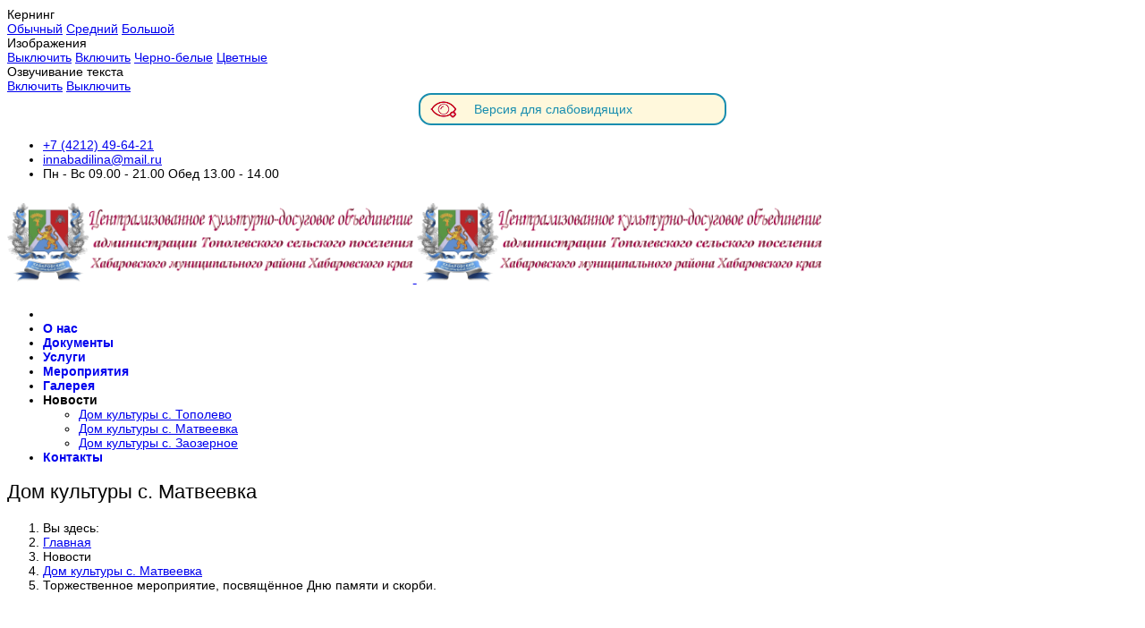

--- FILE ---
content_type: text/html; charset=utf-8
request_url: http://ckdo.topolevo.ru/blog/dom-kultury-s-matveevka/torzhestvennoe-meropriyatie-posvyashchjonnoe-dnyu-pamyati-i-skorbi
body_size: 33980
content:

<!doctype html>
<html lang="ru-ru" dir="ltr">
	<head>
		
		<meta name="viewport" content="width=device-width, initial-scale=1, shrink-to-fit=no">
		<meta charset="utf-8" />
	<base href="http://ckdo.topolevo.ru/blog/dom-kultury-s-matveevka/torzhestvennoe-meropriyatie-posvyashchjonnoe-dnyu-pamyati-i-skorbi" />
	<meta name="keywords" content="МКУК ЦКДО, культура Тополево, культура Матвеевка, культура Заозерное, культурно-досуговое объединение, учреждение культуры" />
	<meta name="author" content="Админ" />
	<meta name="description" content="Муниципальное казенное учреждение культуры «Централизованное культурно-досуговое объединение администрации Тополевского сельского поселения" />
	<meta name="generator" content="Helix Ultimate - The Most Popular Joomla! Template Framework." />
	<title>Торжественное мероприятие, посвящённое Дню памяти и скорби.</title>
	<link href="/images/logo/favicon.ico" rel="shortcut icon" type="image/vnd.microsoft.icon" />
	<link href="https://cdn.jsdelivr.net/npm/@fancyapps/fancybox@3.5.7/dist/jquery.fancybox.min.css" rel="stylesheet" />
	<link href="/plugins/content/jw_sigpro/jw_sigpro/tmpl/Classic/css/template.css?t=1630131182" rel="stylesheet" media="screen" />
	<link href="/plugins/content/jw_sigpro/jw_sigpro/includes/css/print.css" rel="stylesheet" media="print" />
	<link href="/plugins/system/jce/css/content.css?badb4208be409b1335b815dde676300e" rel="stylesheet" />
	<link href="/templates/shaper_helixultimate/css/bootstrap.min.css" rel="stylesheet" />
	<link href="/plugins/system/helixultimate/assets/css/system-j3.min.css" rel="stylesheet" />
	<link href="/templates/shaper_helixultimate/css/font-awesome.min.css" rel="stylesheet" />
	<link href="/templates/shaper_helixultimate/css/v4-shims.min.css" rel="stylesheet" />
	<link href="/templates/shaper_helixultimate/css/template.css" rel="stylesheet" />
	<link href="/templates/shaper_helixultimate/css/presets/default.css" rel="stylesheet" />
	<link href="/templates/shaper_helixultimate/css/custom.css" rel="stylesheet" />
	<link href="/components/com_sppagebuilder/assets/css/font-awesome-5.min.css" rel="stylesheet" />
	<link href="/components/com_sppagebuilder/assets/css/font-awesome-v4-shims.css" rel="stylesheet" />
	<link href="/components/com_sppagebuilder/assets/css/animate.min.css" rel="stylesheet" />
	<link href="/components/com_sppagebuilder/assets/css/sppagebuilder.css" rel="stylesheet" />
	<link href="http://ckdo.topolevo.ru/modules/mod_st_vision/tmpl/css/accessibility.css" rel="stylesheet" />
	<style>

        /* Custom for SIGPro */
        b.fancyboxCounter {margin-right:10px;}
        .fancybox-caption__body {overflow:visible;}
    body{font-family: 'Arial', sans-serif;font-size: 14px;font-weight: 300;text-decoration: none;}
h1{font-family: 'Arial', sans-serif;font-size: 24px;font-weight: 300;text-decoration: none;}
h2{font-family: 'Arial', sans-serif;font-size: 22px;font-weight: 300;text-decoration: none;}
h3{font-family: 'Arial', sans-serif;font-size: 20px;font-weight: 300;text-decoration: none;}
h4{font-family: 'Arial', sans-serif;font-size: 18px;font-weight: 300;text-decoration: none;}
h5{font-family: 'Arial', sans-serif;font-size: 16px;font-weight: 300;text-decoration: none;}
h6{font-family: 'Arial', sans-serif;font-size: 14px;font-weight: 300;text-decoration: none;}
.sp-megamenu-parent > li > a, .sp-megamenu-parent > li > span, .sp-megamenu-parent .sp-dropdown li.sp-menu-item > a{font-family: 'Arial', sans-serif;font-size: 14px;font-weight: 800;text-decoration: none;}
@media (max-width:767px){.sp-megamenu-parent > li > a, .sp-megamenu-parent > li > span, .sp-megamenu-parent .sp-dropdown li.sp-menu-item > a{font-size: 10px;}
}
.logo-image {height:90px;}.logo-image-phone {height:90px;}#sp-logo{ padding:5px 0px 5px 0px; }
	</style>
	<script type="application/json" class="joomla-script-options new">{"data":{"breakpoints":{"tablet":991,"mobile":480},"header":{"stickyOffset":"100"}},"csrf.token":"406c917cc2f06afb437dc1261134eeb1","system.paths":{"root":"","base":""}}</script>
	<script src="/media/jui/js/jquery.min.js?df4319d373f9c5b0faaffbd24dcdbd10"></script>
	<script src="/media/jui/js/jquery-noconflict.js?df4319d373f9c5b0faaffbd24dcdbd10"></script>
	<script src="/media/jui/js/jquery-migrate.min.js?df4319d373f9c5b0faaffbd24dcdbd10"></script>
	<script src="https://cdn.jsdelivr.net/npm/@fancyapps/fancybox@3.5.7/dist/jquery.fancybox.min.js"></script>
	<script src="/plugins/content/jw_sigpro/jw_sigpro/includes/js/behaviour.js"></script>
	<script src="/templates/shaper_helixultimate/js/bootstrap.bundle.min.js"></script>
	<script src="/templates/shaper_helixultimate/js/main.js"></script>
	<script src="/components/com_sppagebuilder/assets/js/jquery.parallax.js?efcb014a6f41a6d880968ea58653b58d"></script>
	<script src="/components/com_sppagebuilder/assets/js/sppagebuilder.js?efcb014a6f41a6d880968ea58653b58d" defer></script>
	<script src="http://ckdo.topolevo.ru/modules/mod_st_vision/tmpl/js/cookie.min.js"></script>
	<script src="http://ckdo.topolevo.ru/modules/mod_st_vision/tmpl/js/accessibility.js"></script>
	<script src="http://ckdo.topolevo.ru/modules/mod_st_vision/tmpl/js/vote/vote.js"></script>
	<script src="/media/system/js/core.js?df4319d373f9c5b0faaffbd24dcdbd10"></script>
	<script>

        (function($) {
            $(document).ready(function() {
                $.fancybox.defaults.i18n.en = {
                    CLOSE: "Close",
                    DOWNLOAD: "Download",
                    ERROR: "The requested content cannot be loaded.<br/>Please try again later.",
                    FULL_SCREEN: "Full Screen",
                    NEXT: "Next",
                    PLAY_START: "Start Slideshow",
                    PLAY_STOP: "Pause Slideshow",
                    PREV: "Previous",
                    SHARE: "Share",
                    THUMBS: "Thumbnails",
                    ZOOM: "Zoom"
                };
                $.fancybox.defaults.lang = 'en';
                $('a.fancybox-gallery').fancybox({
                    buttons: [
                        'slideShow',
                        'fullScreen',
                        'thumbs',
                        'share',
                        //'download',
                        //'zoom',
                        'close'
                    ],
                    slideShow: {
                        autoStart: false,
                        speed: 5000
                    },
                    beforeShow: function(instance, current) {
                        if (current.type === 'image') {
                            var title = current.opts.$orig.attr('title');
                            current.opts.caption = (title.length ? '<b class="fancyboxCounter">Фото ' + (current.index + 1) + ' из ' + instance.group.length + '</b>' + ' | ' + title : '');
                        }
                    }
                });
            });
        })(jQuery);
    template="shaper_helixultimate";
	</script>
	<meta property="og:type" content="article" />
	<meta property="og:url" content="http://ckdo.topolevo.ru/blog/dom-kultury-s-matveevka/torzhestvennoe-meropriyatie-posvyashchjonnoe-dnyu-pamyati-i-skorbi" />
	<meta property="og:title" content="Торжественное мероприятие, посвящённое Дню памяти и скорби." />
	<meta property="og:description" content="" />
	<meta property="og:image" content="http://ckdo.topolevo.ru/images/2022/03/14/13.jpg" />
	<meta property="og:site_name" content="ЦКДО Тополевского сельского поселения" />
	<meta name="twitter:description" content="" />
	<meta name="twitter:image:src" content="http://ckdo.topolevo.ru/images/2022/03/14/13.jpg" />
	<meta name="twitter:card" content="summary_large_image" />
	</head>
	<body class="site helix-ultimate hu com_content com-content view-article layout-blog task-none itemid-273 ru-ru ltr sticky-header layout-fluid offcanvas-init offcanvs-position-left">

		
		
		<div class="body-wrapper">
			<div class="body-innerwrapper">
								
<section id="sp-top-bar" >

						<div class="container">
				<div class="container-inner">
			
	
<div class="row">
	<div id="sp-top1" class="col-lg-4 "><div class="sp-column "><div class="sp-module "><div class="sp-module-content">
<div id="accessibility-panel">
	<div class="accessibility-container	">
		<div class="accessibility-top">
			<a id="accessibility-btnoff" href="#" title="Обычная версия" onclick="return false"><span class="accessibility-span">Обычная версия</span></a>
			<a id="accessibility-wbg" href="#" title="Белый фон" onclick="return false"><span class="accessibility-span">Белый фон</span></a>
			<a id="accessibility-bbg" href="#" title="Черный фон" onclick="return false"><span class="accessibility-span">Черный фон</span></a>
			<a id="accessibility-blbg" href="#" title="Голубой фон" onclick="return false"><span class="accessibility-span">Голубой фон</span></a>
			<a id="accessibility-green" href="#" title="Коричневый фон" onclick="return false"><span class="accessibility-span">Коричневый фон</span></a>
			<a id="accessibility-sf" href="#" title="Нормальный шрифт" onclick="return false"><span class="accessibility-span">Нормальный шрифт</span></a>
			<a id="accessibility-mf" href="#" title="Средний шрифт" onclick="return false"><span class="accessibility-span">Средний шрифт</span></a>
			<a id="accessibility-bf" href="#" title="Большой шрифт" onclick="return false"><span class="accessibility-span">Большой шрифт</span></a>
			<a id="line-s" href="#" title="Одинарный интервал" onclick="return false"><span class="accessibility-span">Одинарный интервал</span></a>
			<a id="line-m" href="#" title="Полуторный интервал" onclick="return false"><span class="accessibility-span">Полуторный интервал</span></a>
			<a id="line-b" href="#" title="Двойной интервал" onclick="return false"><span class="accessibility-span">Двойной интервал</span></a>
			<a id="accessibility-setting" href="#" title="Дополнительные настройки" onclick="return false"><span class="accessibility-span">Дополнительные настройки</span></a>
		</div>
		
		<div id="settingPanel">
			<div class="sKpanel">Кернинг</div>
			<div class="sKpanellink">
				<a id="krn-s" href="#" onclick="return false" >Обычный</a>
				<a id="krn-m" href="#" onclick="return false">Средний</a>
				<a id="krn-b" href="#" onclick="return false">Большой</a>
			</div>
			<div class="divider"></div>
			<div class="sKpanel">Изображения</div>
			<div class="sKpanellink">
				<a id="accessibility-ioff" href="#" onclick="return false">Выключить</a>
				<a id="accessibility-ion" href="#" onclick="return false">Включить</a>
				<a id="accessibility-grs" href="#" onclick="return false">Черно-белые</a>
				<a id="accessibility-grcolor" href="#" onclick="return false">Цветные</a>
				
				
			</div>
			<div class="divider"></div>
			<div class="sKpanel">Озвучивание текста</div>
			<a id="accessibility-volumeoff" href="#">Включить</a>
			<a id="accessibility-volumeon" href="#">Выключить</a>
		</div>

		
	</div>

</div>


<a id="accessibility-btn" class="button-special" href="#" itemprop="copy">
Версия для слабовидящих		
</a>
 
<style>
		.button-special {
		background-color: #fff8dc;
		padding: 8px 20px;
				background-image: url(/../images/icons-1/accessibility-4.png);
		background-repeat: no-repeat;
		background-position: 10px 50% ;
		padding: 8px 20px 8px 60px;
				border: 2px solid #188daf;
		display: block;
		text-decoration: none;
		margin: 0 auto;
		width: 260px;
		color: #188daf!important;
		border-radius: 14px;
		transition: 0.4s
	}

	.button-special:hover,
	.button-special:focus,
	.button-special:active {
		background-color: #f0e5b7;
				background-image: url(/../images/icons-1/accessibility-4.png);
		background-repeat: no-repeat;
		background-position: 10px 50% ;
		padding: 8px 20px 8px 60px;
				color: #188daf;
		text-decoration: none
	}

	.button-special {
		position: inherit;
				top: 60px;
								right: 5px;
						z-index: 9999;
	}
		
   	.accessibility-span{display: none!important}
</style>
<script>
	jQuery(function() {
		jQuery('#accessibility-setting').on('click', function() {
			jQuery('#settingPanel').slideToggle();

		});

	});

</script>
</div></div></div></div><div id="sp-top2" class="col-lg-8 "><div class="sp-column "><ul class="sp-contact-info"><li class="sp-contact-phone"><span class="fas fa-phone" aria-hidden="true"></span> <a href="tel:+74212496421">+7 (4212) 49-64-21</a></li><li class="sp-contact-email"><span class="far fa-envelope" aria-hidden="true"></span> <a href="mailto:innabadilina@mail.ru">innabadilina@mail.ru</a></li><li class="sp-contact-time"><span class="far fa-clock" aria-hidden="true"></span> Пн - Вс 09.00 - 21.00 Обед 13.00 - 14.00</li></ul></div></div></div>
							</div>
			</div>
			
</section>
<section id="sp-logo" >

						<div class="container">
				<div class="container-inner">
			
	
<div class="row">
	<div id="sp-logo" class="col-lg-12 "><div class="sp-column "><a id="offcanvas-toggler" aria-label="Menu" class="offcanvas-toggler-left d-flex d-lg-none" href="#" aria-hidden="true" title="Menu"><div class="burger-icon"><span></span><span></span><span></span></div></a><div class="logo"><a href="/">
				<img class='logo-image  d-none d-lg-inline-block'
					srcset='http://ckdo.topolevo.ru/images/logo/logo-3.png 1x'
					src='http://ckdo.topolevo.ru/images/logo/logo-3.png'
					height='90px'
					alt='ЦКДО Тополевского сельского поселения'
				/>
				<img class="logo-image-phone d-inline-block d-lg-none" src="http://ckdo.topolevo.ru/images/logo/logo-3.png" alt="ЦКДО Тополевского сельского поселения" /></a></div></div></div></div>
							</div>
			</div>
			
</section>
<header id="sp-header" >

						<div class="container">
				<div class="container-inner">
			
	
<div class="row">
	<div id="sp-menu" class="col-lg-12 "><div class="sp-column  d-flex align-items-center justify-content-end"><nav class="sp-megamenu-wrapper d-flex" role="navigation"><ul class="sp-megamenu-parent menu-animation-zoom d-none d-lg-block"><li class="sp-menu-item"><a  class="mn-1" href="/"  ><span class="fas fa-home"></span></a></li><li class="sp-menu-item"><a  class="mn-2" href="/o-nas"  ><span class="fas fa-life-ring"></span> О нас</a></li><li class="sp-menu-item"><a  class="mn-3" href="/dokumenty"  ><span class="fas fa-file-text-o"></span> Документы</a></li><li class="sp-menu-item"><a  class="mn-4" href="/uslugi"  ><span class="fas fa-list-ul"></span> Услуги</a></li><li class="sp-menu-item"><a  class="mn-5" href="/meropriyatiya"  ><span class="fas fa-book"></span> Мероприятия</a></li><li class="sp-menu-item"><a  class="mn-6" href="/galereya"  ><span class="fas fa-camera"></span> Галерея</a></li><li class="sp-menu-item sp-has-child active"><span  class="mn-7 sp-menu-separator"  ><span class="fas fa-newspaper-o"></span> Новости</span><div class="sp-dropdown sp-dropdown-main sp-dropdown-mega sp-menu-left" style="width: 800px;"><div class="sp-dropdown-inner"><div class="row"><div class="col-sm-4"><ul class="sp-mega-group"><li class="item-272 menu_item item-header"><a   href="/blog/dom-kultury-s-topolevo"  >Дом культуры с. Тополево</a></li></ul></div><div class="col-sm-4"><ul class="sp-mega-group"><li class="item-273 menu_item item-header"><a aria-current="page"  href="/blog/dom-kultury-s-matveevka"  >Дом культуры с. Матвеевка</a></li></ul></div><div class="col-sm-4"><ul class="sp-mega-group"><li class="item-274 menu_item item-header"><a   href="/blog/dom-kultury-s-zaozernoe"  >Дом культуры с. Заозерное</a></li></ul></div></div></div></div></li><li class="sp-menu-item"><a  class="mn-8" href="/kontakty"  ><span class="fas fa-map-marker"></span> Контакты</a></li></ul></nav></div></div></div>
							</div>
			</div>
			
</header>
<section id="sp-section-4" >

				
	
<div class="row">
	<div id="sp-title" class="col-lg-12 "><div class="sp-column "><div class="sp-page-title"><div class="container"><h2 class="sp-page-title-heading">Дом культуры с. Матвеевка</h2>
<ol itemscope itemtype="https://schema.org/BreadcrumbList" class="breadcrumb">
			<li class="float-start">
			Вы здесь: &#160;
		</li>
	
				<li itemprop="itemListElement" itemscope itemtype="https://schema.org/ListItem" class="breadcrumb-item"><a itemprop="item" href="/" class="pathway"><span itemprop="name">Главная</span></a>				<meta itemprop="position" content="1">
			</li>
					<li itemprop="itemListElement" itemscope itemtype="https://schema.org/ListItem" class="breadcrumb-item"><span itemprop="name">Новости</span>				<meta itemprop="position" content="2">
			</li>
					<li itemprop="itemListElement" itemscope itemtype="https://schema.org/ListItem" class="breadcrumb-item"><a itemprop="item" href="/blog/dom-kultury-s-matveevka" class="pathway"><span itemprop="name">Дом культуры с. Матвеевка</span></a>				<meta itemprop="position" content="3">
			</li>
					<li itemprop="itemListElement" itemscope itemtype="https://schema.org/ListItem" class="breadcrumb-item active"><span itemprop="name">Торжественное мероприятие, посвящённое Дню памяти и скорби.</span>				<meta itemprop="position" content="4">
			</li>
		</ol>
</div></div></div></div></div>
				
</section>
<section id="sp-section-7" >

						<div class="container">
				<div class="container-inner">
			
	
<div class="row">
	<div id="sp-position8" class="col-lg-12 "><div class="sp-column "><div class="sp-module "><div class="sp-module-content">

<div class="custom"  >
	<!-- Yandex.Metrika counter -->
<script type="text/javascript" >
   (function(m,e,t,r,i,k,a){m[i]=m[i]||function(){(m[i].a=m[i].a||[]).push(arguments)};
   m[i].l=1*new Date();k=e.createElement(t),a=e.getElementsByTagName(t)[0],k.async=1,k.src=r,a.parentNode.insertBefore(k,a)})
   (window, document, "script", "https://mc.yandex.ru/metrika/tag.js", "ym");

   ym(72394111, "init", {
        clickmap:true,
        trackLinks:true,
        accurateTrackBounce:true
   });
</script>
<noscript><div><img src="https://mc.yandex.ru/watch/72394111" style="position:absolute; left:-9999px;" alt="" /></div></noscript>
<!-- /Yandex.Metrika counter --></div>
</div></div><div class="sp-module "><div class="sp-module-content"><div class="mod-sppagebuilder  sp-page-builder" data-module_id="119">
	<div class="page-content">
		<div id="section-id-1647389024529" class="sppb-section" ><div class="sppb-container-inner"><div class="sppb-row"><div class="sppb-col-md-12" id="column-wrap-id-1647389024528"><div id="column-id-1647389024528" class="sppb-column" ><div class="sppb-column-addons"><div id="sppb-addon-wrapper-1647389024532" class="sppb-addon-wrapper"><div id="sppb-addon-1647389024532" class="clearfix "     ><div class="sppb-addon sppb-addon-icons-group  icons-group-title-postion-left sppb-text-center"><h2 class="sppb-addon-title">ДК с. Матвеевка в социальных сетях:</h2><ul class="sppb-icons-group-list"><li id="icon-1647389024533" class=""><a href="https://ok.ru/group/53786258112616" aria-label="Одноклассники"><i class="fab fa-odnoklassniki " aria-hidden="true" title="Одноклассники"></i></a></li><li id="icon-1647389024534" class=""><a href="https://vk.com/club211493832" aria-label="ВКонтакте"><i class="fab fa-vk " aria-hidden="true" title="ВКонтакте"></i></a></li><li id="icon-1647389024535" class=""><a href="https://t.me/dkcmatveevka" aria-label="Телеграмм"><i class="fab fa-telegram-plane " aria-hidden="true" title="Телеграмм"></i></a></li></ul></div><style type="text/css">#sppb-addon-wrapper-1647389024532 {
margin:0px 0px 0px 0px;}
#sppb-addon-1647389024532 {
	color: #de3030;
	box-shadow: 0 0 0 0 #ffffff;
}
#sppb-addon-1647389024532 {
}
#sppb-addon-1647389024532.sppb-element-loaded {
}
@media (min-width: 768px) and (max-width: 991px) {#sppb-addon-1647389024532 {}}@media (max-width: 767px) {#sppb-addon-1647389024532 {}}</style><style type="text/css">#sppb-addon-1647389024532 .sppb-icons-group-list li#icon-1647389024533 a {height: 80px;margin: 5px;padding: 20px 20px 20px 20px;width: 80px;color: #fe8400;border-color: #fe8400;border-style: solid;border-width: 3px;border-radius: 100px;font-size: 34px;}#sppb-addon-1647389024532 .sppb-icons-group-list {margin: -5px;}#sppb-addon-1647389024532 .sppb-icons-group-list li#icon-1647389024533 .sppb-icons-label-text {font-size: 16px;letter-spacing: 0px;}#sppb-addon-1647389024532 .sppb-icons-group-list li#icon-1647389024533{display: inline-block;}#sppb-addon-1647389024532 .sppb-icons-group-list li#icon-1647389024533 a:hover {color: #efab65;border-color: #efab65;}@media (min-width: 768px) and (max-width: 991px) {#sppb-addon-1647389024532 .sppb-icons-group-list li#icon-1647389024533 a {padding:    ;}}@media (max-width: 767px) {#sppb-addon-1647389024532 .sppb-icons-group-list li#icon-1647389024533 a {padding:    ;}}
#sppb-addon-1647389024532 .sppb-icons-group-list li#icon-1647389024534 a {height: 80px;margin: 5px;padding: 20px 20px 20px 20px;width: 80px;color: #50729b;border-color: #50729b;border-style: solid;border-width: 3px;border-radius: 100px;font-size: 34px;}#sppb-addon-1647389024532 .sppb-icons-group-list {margin: -5px;}#sppb-addon-1647389024532 .sppb-icons-group-list li#icon-1647389024534 .sppb-icons-label-text {font-size: 16px;letter-spacing: 0px;}#sppb-addon-1647389024532 .sppb-icons-group-list li#icon-1647389024534{display: inline-block;}#sppb-addon-1647389024532 .sppb-icons-group-list li#icon-1647389024534 a:hover {color: #5294e6;border-color: #5294e6;}@media (min-width: 768px) and (max-width: 991px) {#sppb-addon-1647389024532 .sppb-icons-group-list li#icon-1647389024534 a {padding:    ;}}@media (max-width: 767px) {#sppb-addon-1647389024532 .sppb-icons-group-list li#icon-1647389024534 a {padding:    ;}}
#sppb-addon-1647389024532 .sppb-icons-group-list li#icon-1647389024535 a {height: 80px;margin: 5px;padding: 20px 20px 20px 20px;width: 80px;color: #2fa6d9;border-color: #2fa6d9;border-style: solid;border-width: 3px;border-radius: 100px;font-size: 34px;}#sppb-addon-1647389024532 .sppb-icons-group-list {margin: -5px;}#sppb-addon-1647389024532 .sppb-icons-group-list li#icon-1647389024535 .sppb-icons-label-text {font-size: 16px;letter-spacing: 0px;}#sppb-addon-1647389024532 .sppb-icons-group-list li#icon-1647389024535{display: inline-block;}#sppb-addon-1647389024532 .sppb-icons-group-list li#icon-1647389024535 a:hover {color: #0eb3f7;border-color: #0eb3f7;}@media (min-width: 768px) and (max-width: 991px) {#sppb-addon-1647389024532 .sppb-icons-group-list li#icon-1647389024535 a {padding:    ;}}@media (max-width: 767px) {#sppb-addon-1647389024532 .sppb-icons-group-list li#icon-1647389024535 a {padding:    ;}}#sppb-addon-1647389024532 .sppb-addon-title {margin: 0px 0px 0px 0px; padding: 30px 30px 30px 30px; }</style></div></div></div></div></div></div></div></div><style type="text/css">.sp-page-builder .page-content #section-id-1647389024529{padding-top:50px;padding-right:0px;padding-bottom:5px;padding-left:0px;margin-top:0px;margin-right:0px;margin-bottom:0px;margin-left:0px;box-shadow:0 0 0 0 #ffffff;}#column-id-1647389024528{box-shadow:0 0 0 0 #fff;}</style>	</div>
</div>
</div></div></div></div></div>
							</div>
			</div>
			
</section>
<section id="sp-main-body" >

										<div class="container">
					<div class="container-inner">
						
	
<div class="row">
	
<main id="sp-component" class="col-lg-12 ">
	<div class="sp-column ">
		<div id="system-message-container" aria-live="polite">
			</div>


		
		<div class="article-details " itemscope itemtype="https://schema.org/Article">
	<meta itemprop="inLanguage" content="ru-RU">
	
	
				<div class="article-full-image">
					<img src="/images/2022/03/14/13.jpg" alt="Торжественное мероприятие, посвящённое Дню памяти и скорби." itemprop="image">
			</div>

			
		
		<div class="article-header">
					<h1 itemprop="headline">
				Торжественное мероприятие, посвящённое Дню памяти и скорби.			</h1>
									</div>
		<div class="article-can-edit d-flex flex-wrap justify-content-between">
				</div>
				<div class="article-info">

	
		
		
		
		
					<span class="published" title="Опубликовано: 30 июня 2021">
	<time datetime="2021-06-30T11:22:01+10:00" itemprop="datePublished">
		30 июня 2021	</time>
</span>
				
		
	
			
		
					<span class="hits">
	<meta itemprop="interactionCount" content="UserPageVisits:541">
	Просмотров: 541</span>
			</div>
		
		
			
		
		
	
	<div itemprop="articleBody">
		 
<p>&nbsp;

<!-- JoomlaWorks "Simple Image Gallery Pro" Plugin (v3.9.1) starts here -->

<ul id="sigProId225eba3c4d" class="sigProContainer sigProClassic">
		<li class="sigProThumb">
		<span class="sigProLinkOuterWrapper">
			<span class="sigProLinkWrapper">
				<a href="/images/gallery/m-22-25/1.jpg" class="sigProLink fancybox-gallery" style="width:200px;height:160px;" rel="[gallery225eba3c4d]" title="
&lt;br /&gt;&lt;a class=&quot;sigProDownloadLink&quot; href=&quot;/plugins/content/jw_sigpro/jw_sigpro/includes/download.php?file=images/gallery/m-22-25/1.jpg&quot; download&gt;Скачать фото&lt;/a&gt;" target="_blank" data-thumb="/cache/jw_sigpro/jwsigpro_cache_225eba3c4d_1.jpg" data-fancybox="gallery225eba3c4d">
										<img class="sigProImg" src="/plugins/content/jw_sigpro/jw_sigpro/includes/images/transparent.gif" alt="Click to enlarge image 1.jpg" title="Click to enlarge image 1.jpg" style="width:200px;height:160px;background-image:url('/cache/jw_sigpro/jwsigpro_cache_225eba3c4d_1.jpg');" />
															<span class="sigProPseudoCaption"><b></b></span>
					<span class="sigProCaption" title=""></span>
									</a>
			</span>
		</span>
	</li>
		<li class="sigProThumb">
		<span class="sigProLinkOuterWrapper">
			<span class="sigProLinkWrapper">
				<a href="/images/gallery/m-22-25/2.jpg" class="sigProLink fancybox-gallery" style="width:200px;height:160px;" rel="[gallery225eba3c4d]" title="
&lt;br /&gt;&lt;a class=&quot;sigProDownloadLink&quot; href=&quot;/plugins/content/jw_sigpro/jw_sigpro/includes/download.php?file=images/gallery/m-22-25/2.jpg&quot; download&gt;Скачать фото&lt;/a&gt;" target="_blank" data-thumb="/cache/jw_sigpro/jwsigpro_cache_225eba3c4d_2.jpg" data-fancybox="gallery225eba3c4d">
										<img class="sigProImg" src="/plugins/content/jw_sigpro/jw_sigpro/includes/images/transparent.gif" alt="Click to enlarge image 2.jpg" title="Click to enlarge image 2.jpg" style="width:200px;height:160px;background-image:url('/cache/jw_sigpro/jwsigpro_cache_225eba3c4d_2.jpg');" />
															<span class="sigProPseudoCaption"><b></b></span>
					<span class="sigProCaption" title=""></span>
									</a>
			</span>
		</span>
	</li>
		<li class="sigProClear">&nbsp;</li>
</ul>


<div class="sigProPrintMessage">
	View the embedded image gallery online at:
	<br />
	<a title="Торжественное мероприятие, посвящённое Дню памяти и скорби." href="http://ckdo.topolevo.ru/blog/dom-kultury-s-matveevka/torzhestvennoe-meropriyatie-posvyashchjonnoe-dnyu-pamyati-i-skorbi#sigProId225eba3c4d">http://ckdo.topolevo.ru/blog/dom-kultury-s-matveevka/torzhestvennoe-meropriyatie-posvyashchjonnoe-dnyu-pamyati-i-skorbi#sigProId225eba3c4d</a>
</div>

<!-- JoomlaWorks "Simple Image Gallery Pro" Plugin (v3.9.1) ends here -->

</p>	</div>

	
	
	
			
		
	

	
				</div>



			</div>
</main>
</div>
											</div>
				</div>
						
</section>
<section id="sp-bottom" >

						<div class="container">
				<div class="container-inner">
			
	
<div class="row">
	<div id="sp-bottom1" class="col-sm-col-sm-6 col-lg-3 "><div class="sp-column "><div class="sp-module "><h3 class="sp-module-title">АДРЕС МКУК «ЦКДО»</h3><div class="sp-module-content">

<div class="custom"  >
	<p><i class="fa fa-map-marker fa-2x="> 680510 Хабаровский район с. Тополево ул. Центральная, 1б</i></p>
<p><i class="fa fa-phone-square fa-2x="></i> +7 (4212) 49-64-21</p>
<p><i class="fa fa-envelope-open fa-2x="></i> innabadilina@mail.ru</p>
<p><i class="fa fa-clock-o fa-2x="> Пн - Вс 09.00 - 21.00 Обед 13.00 - 14.00</i></p></div>
</div></div></div></div><div id="sp-bottom2" class="col-sm-col-sm-6 col-lg-3 "><div class="sp-column "><div class="sp-module "><h3 class="sp-module-title">АДРЕС ДК с. Матвеевка</h3><div class="sp-module-content">

<div class="custom"  >
	<p><i class="fa fa-map-marker fa-2x="> 680511 с. Матвеевка, пер. Юбилейный,1 </i></p>
<p><i class="fa fa-clock-o fa-2x="> Пн - Вс 10.00 - 18.00 Обед 13.00 - 14.00</i></p></div>
</div></div></div></div><div id="sp-bottom3" class="col-lg-3 "><div class="sp-column "><div class="sp-module "><h3 class="sp-module-title">АДРЕС ДК с. Заозерное</h3><div class="sp-module-content">

<div class="custom"  >
	<p><i class="fa fa-map-marker fa-2x="> с. Заозерное, ул. Петра Черкасова 5 а, проезд: автобус 108</i></p>
<p><i class="fa fa-phone-square fa-2x="></i> +7 (4212) 35-84-19</p>
<p><i class="fa fa-clock-o fa-2x="> Пн - Вс 10.00 - 18.00 Обед 13.00 - 14.00</i></p></div>
</div></div></div></div><div id="sp-bottom4" class="col-lg-3 "><div class="sp-column "><div class="sp-module "><h3 class="sp-module-title">ДОПОЛНИТЕЛЬНОЕ МЕНЮ</h3><div class="sp-module-content"><ul class="menu">
<li class="item-116"><a href="/karta-sajta" >Карта сайта</a></li><li class="item-117"><a href="/administrator-sajta" >Администратор сайта</a></li></ul>
</div></div></div></div></div>
							</div>
			</div>
			
</section>
<footer id="sp-footer" >

						<div class="container">
				<div class="container-inner">
			
	
<div class="row">
	<div id="sp-footer1" class="col-lg-12 "><div class="sp-column "><span class="sp-copyright">© 2019 - 2026 <span class="pull-left"> Муниципальное казенное учреждение культуры «Централизованное культурно-досуговое объединение администрации Тополевского сельского поселения Хабаровского муниципального района Хабаровского края» | официальный сайт  </span> <span class="pull-right">Мы создаем сайты <a href="https://sitekhv.ru/" target="_blank">Заказать сайт</a></span></span></div></div></div>
							</div>
			</div>
			
</footer>			</div>
		</div>

		<!-- Off Canvas Menu -->
		<div class="offcanvas-overlay"></div>
		<!-- Rendering the offcanvas style -->
		<!-- If canvas style selected then render the style -->
		<!-- otherwise (for old templates) attach the offcanvas module position -->
					<div class="offcanvas-menu">
	<div class="d-flex align-items-center p-3 pt-4">
		<a href="#" class="close-offcanvas" aria-label="Close Off-canvas">
			<div class="burger-icon">
				<span></span>
				<span></span>
				<span></span>
			</div>
		</a>
	</div>
	<div class="offcanvas-inner">
		<div class="d-flex header-modules mb-3">
			
					</div>
		
					<div class="sp-module "><div class="sp-module-content"><ul class="menu">
<li class="item-101 default"><a href="/" class="mn-1">Главная</a></li><li class="item-105"><a href="/o-nas" class="mn-2">О нас</a></li><li class="item-106"><a href="/dokumenty" class="mn-3">Документы</a></li><li class="item-169"><a href="/uslugi" class="mn-4">Услуги</a></li><li class="item-170"><a href="/meropriyatiya" class="mn-5">Мероприятия</a></li><li class="item-107"><a href="/galereya" class="mn-6">Галерея</a></li><li class="item-115 active menu-divider menu-deeper menu-parent"><span class="menu-separator mn-7">Новости</span>
<ul class="menu-child"><li class="item-272"><a href="/blog/dom-kultury-s-topolevo" >Дом культуры с. Тополево</a></li><li class="item-273 current active"><a href="/blog/dom-kultury-s-matveevka" >Дом культуры с. Матвеевка</a></li><li class="item-274"><a href="/blog/dom-kultury-s-zaozernoe" >Дом культуры с. Заозерное</a></li></ul></li><li class="item-171"><a href="/kontakty" class="mn-8">Контакты</a></li></ul>
</div></div>
		
		
		
		
				
		<!-- custom module position -->
		
	</div>
</div>				

		
		

<div class="custom"  >
	<script async src="https://culturaltracking.ru/static/js/spxl.js?pixelId=27424" data-pixel-id="27424"></script></div>


		<!-- Go to top -->
					<a href="#" class="sp-scroll-up" aria-label="Scroll Up"><span class="fas fa-angle-up" aria-hidden="true"></span></a>
					</body>
</html>